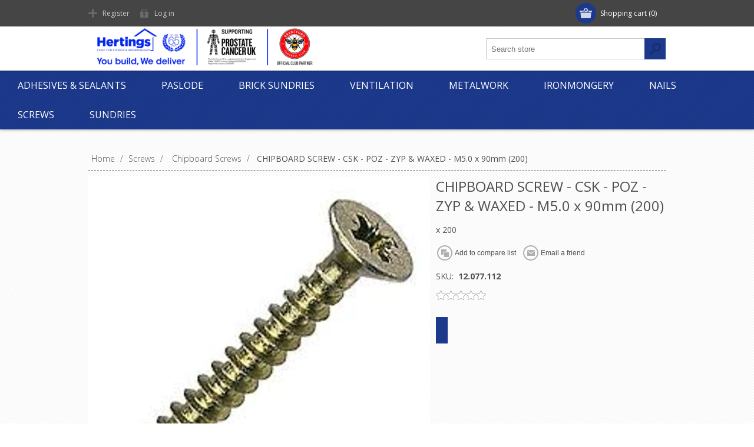

--- FILE ---
content_type: text/html; charset=utf-8
request_url: https://www.hertings.com/chipboard-screw-csk-poz-zyp-waxed-m50-x-90mm-200
body_size: 9959
content:
<!DOCTYPE html><html lang=en class=html-product-details-page><head><title>Hertings. CHIPBOARD SCREW - CSK - POZ - ZYP &amp; WAXED - M5.0 x 90mm (200)</title><meta charset=UTF-8><meta name=description content="x 200"><meta name=keywords content=""><meta name=generator content=nopCommerce><meta name=viewport content="width=device-width, initial-scale=1"><link href="https://fonts.googleapis.com/css?family=Open+Sans:400,300,700&amp;display=swap" rel=stylesheet><meta property=og:type content=product><meta property=og:title content="CHIPBOARD SCREW - CSK - POZ - ZYP &amp; WAXED - M5.0 x 90mm (200)"><meta property=og:description content="x 200"><meta property=og:image content=https://www.hertings.com/images/thumbs/0000403_chipboard-screw-csk-poz-zyp-waxed-m50-x-90mm-200_580.jpeg><meta property=og:image:url content=https://www.hertings.com/images/thumbs/0000403_chipboard-screw-csk-poz-zyp-waxed-m50-x-90mm-200_580.jpeg><meta property=og:url content=https://www.hertings.com/chipboard-screw-csk-poz-zyp-waxed-m50-x-90mm-200><meta property=og:site_name content=Hertings><meta property=twitter:card content=summary><meta property=twitter:site content=Hertings><meta property=twitter:title content="CHIPBOARD SCREW - CSK - POZ - ZYP &amp; WAXED - M5.0 x 90mm (200)"><meta property=twitter:description content="x 200"><meta property=twitter:image content=https://www.hertings.com/images/thumbs/0000403_chipboard-screw-csk-poz-zyp-waxed-m50-x-90mm-200_580.jpeg><meta property=twitter:url content=https://www.hertings.com/chipboard-screw-csk-poz-zyp-waxed-m50-x-90mm-200><style>.product-details-page .full-description{display:none}.product-details-page .ui-tabs .full-description{display:block}.product-details-page .tabhead-full-description{display:none}.product-details-page .product-specs-box{display:none}.product-details-page .ui-tabs .product-specs-box{display:block}.product-details-page .ui-tabs .product-specs-box .title{display:none}.product-details-page .product-no-reviews,.product-details-page .product-review-links{display:none}</style><script async src="https://www.googletagmanager.com/gtag/js?id=UA-0000000-0"></script><script>function gtag(){dataLayer.push(arguments)}window.dataLayer=window.dataLayer||[];gtag("js",new Date);gtag("config","UA-0000000-0")</script><link href=/Themes/Motion/Content/css/styles.css rel=stylesheet><link href=/Themes/Motion/Content/css/tables.css rel=stylesheet><link href=/Themes/Motion/Content/css/mobile-only.css rel=stylesheet><link href=/Themes/Motion/Content/css/480.css rel=stylesheet><link href=/Themes/Motion/Content/css/768.css rel=stylesheet><link href=/Themes/Motion/Content/css/1024.css rel=stylesheet><link href=/Themes/Motion/Content/css/1280.css rel=stylesheet><link href=/Themes/Motion/Content/css/forum.css rel=stylesheet><link href=/Plugins/SevenSpikes.Core/Styles/perfect-scrollbar.min.css rel=stylesheet><link href=/lib/magnific-popup/magnific-popup.css rel=stylesheet><link href=/Plugins/SevenSpikes.Nop.Plugins.NopQuickTabs/Themes/Motion/Content/QuickTabs.css rel=stylesheet><link href=/Plugins/SevenSpikes.Nop.Plugins.InstantSearch/Themes/Motion/Content/InstantSearch.css rel=stylesheet><link href=/Plugins/SevenSpikes.Nop.Plugins.ProductRibbons/Styles/Ribbons.common.css rel=stylesheet><link href=/Plugins/SevenSpikes.Nop.Plugins.ProductRibbons/Themes/Motion/Content/Ribbons.css rel=stylesheet><link href=/Plugins/SevenSpikes.Nop.Plugins.QuickView/Themes/Motion/Content/QuickView.css rel=stylesheet><link href=/lib/fineuploader/fine-uploader.min.css rel=stylesheet><link href="/Themes/Motion/Content/css/theme.custom-1.css?v=44" rel=stylesheet><body class="texture_1 notAndroid23"><div class=ajax-loading-block-window style=display:none></div><div id=dialog-notifications-success title=Notification style=display:none></div><div id=dialog-notifications-error title=Error style=display:none></div><div id=dialog-notifications-warning title=Warning style=display:none></div><div id=bar-notification class=bar-notification-container data-close=Close></div><!--[if lte IE 7]><div style=clear:both;height:59px;text-align:center;position:relative><a href=http://www.microsoft.com/windows/internet-explorer/default.aspx target=_blank> <img src=/Themes/Motion/Content/images/ie_warning.jpg height=42 width=820 alt="You are using an outdated browser. For a faster, safer browsing experience, upgrade for free today."> </a></div><![endif]--><div class=header><div class=header-top><div class=header-centering><div class=shopping-cart-link><div id=topcartlink><a href=/cart class=ico-cart> <span class=cart-label>Shopping cart</span> <span class=cart-qty>(0)</span> </a></div><div id=flyout-cart class=flyout-cart><div class=mini-shopping-cart><div class=count>You have no items in your shopping cart.</div></div></div></div><div class=header-links-wrapper><div class=header-links><ul><li><a href="/register?returnUrl=%2Fchipboard-screw-csk-poz-zyp-waxed-m50-x-90mm-200" class=ico-register>Register</a><li><a href="/login?returnUrl=%2Fchipboard-screw-csk-poz-zyp-waxed-m50-x-90mm-200" class=ico-login>Log in</a></ul></div></div><div class=header-selectors-wrapper></div></div></div><div class=header-bottom><div class=header-centering><div class=header-logo><a href="/" class=logo> <img alt=Hertings src="https://www.hertings.com/images/thumbs/0004490_Hertings Web Header - 2026.jpeg"></a></div></div></div></div><div class=overlayOffCanvas></div><div class=responsive-nav-wrapper-parent><div class=responsive-nav-wrapper><div class=menu-title><span>Menu</span></div><div class=search-wrap><span>Search</span><div class="search-box store-search-box"><form method=get id=small-search-box-form action=/search><input type=text class=search-box-text id=small-searchterms autocomplete=off name=q placeholder="Search store" aria-label="Search store"> <input type=hidden class=instantSearchResourceElement data-highlightfirstfoundelement=false data-minkeywordlength=3 data-defaultproductsortoption=0 data-instantsearchurl=/instantSearchFor data-searchpageurl=/search data-searchinproductdescriptions=false data-numberofvisibleproducts=5> <input type=submit class="button-1 search-box-button" value=Search></form></div></div><div class=filters-button><span>Filters</span></div></div></div><div class=justAFixingDivBefore></div><div class=header-menu><div class=close-menu><span>Close</span></div><ul class=top-menu><li><a class=with-subcategories href=/adhesives>Adhesives &amp; Sealants</a><div class=plus-button></div><div class=sublist-wrap><ul class=sublist><li class=back-button><span>Back</span><li><a class=with-subcategories href=/adhesives-2>Adhesives</a><div class=plus-button></div><div class=sublist-wrap><ul class=sublist><li class=back-button><span>Back</span><li><a href=/adhesives-contact>Contact</a><li><a href=/grab-adhesives>Grab Adhesives</a><li><a href=/adhesives-plasterboard>Plasterboard</a><li><a href=/soudal>Soudal</a><li><a href=/adhesives-tile>Tile</a><li><a href=/adhesives-wood>Wood</a></ul></div><li><a class=with-subcategories href=/sealants>Sealants</a><div class=plus-button></div><div class=sublist-wrap><ul class=sublist><li class=back-button><span>Back</span><li><a href=/sealants-diy>DIY</a><li><a href=/sealants-fire-protection>Fire Protection</a><li><a href=/sealants-professional>Professional</a><li><a href=/sealants-specifier>Specifier</a></ul></div><li><a href=/guns>Guns</a><li><a href=/building-products>Building Products</a><li><a href=/chemical>Chemical</a><li><a href=/cleaners>Cleaners</a><li><a href=/dow-corning>Dow Corning</a><li><a href=/expanding-foams>Expanding Foams</a><li><a href=/fillers>Fillers</a><li><a href=/mitrebond>Mitrebond</a></ul></div><li><a class=with-subcategories href=/paslode>Paslode</a><div class=plus-button></div><div class=sublist-wrap><ul class=sublist><li class=back-button><span>Back</span><li><a href=/nails-im360>Nails - IM360</a><li><a href=/nails-im350>Nails - IM350</a><li><a href=/nails-im45>Nails - IM45</a><li><a href=/nails-ppn>Nails - PPN</a><li><a href=/brads-angled>Brads - Angled IM65A</a><li><a href=/brads-straight>Brads - Straight IM65</a><li><a href=/spit>Spit PAT Fixings</a><li><a href=/nail-guns>Tools &amp; Accessories</a></ul></div><li><a class=with-subcategories href=/brickwork-sundries>Brick Sundries</a><div class=plus-button></div><div class=sublist-wrap><ul class=sublist><li class=back-button><span>Back</span><li><a href=/brick-reinforcement>Brick Reinforcement</a><li><a href=/cavity-closers>Cavity Closers</a><li><a href=/cavity-stop-socks>Cavity Stop Socks</a><li><a href=/damp-proof-course-dpc>Damp Proof Course (DPC)</a><li><a href=/damp-proof-membrane-dpm>Damp Proof Membrane (DPM)</a><li><a href=/expansion-joint-foam>Expansion Joint Foam</a><li><a href=/frame-cramps>Frame Cramps</a><li><a href=/housing-ties>Housing Ties</a><li><a href=/safety-ties>Safety/Movement Ties</a><li><a href=/wall-starter>Wall Starter</a><li><a href=/other>Other</a></ul></div><li><a class=with-subcategories href=/ventilation-ducting>Ventilation</a><div class=plus-button></div><div class=sublist-wrap><ul class=sublist><li class=back-button><span>Back</span><li><a href=/access-panels-2>Access Panels</a><li><a href=/ducting>Ducting</a><li><a href=/loft-doors>Loft Doors</a><li><a href=/roof-ventilation>Roof Ventilation</a><li><a href=/wallunder-floor>Wall/Under Floor</a><li><a href=/weep-vents>Weep Vents</a></ul></div><li><a class=with-subcategories href=/metalwork>Metalwork</a><div class=plus-button></div><div class=sublist-wrap><ul class=sublist><li class=back-button><span>Back</span><li><a class=with-subcategories href=/fischer>Fischer</a><div class=plus-button></div><div class=sublist-wrap><ul class=sublist><li class=back-button><span>Back</span><li><a href=/chemical-fixings>Chemical Fixings</a><li><a href=/fischer-frame-fixings>Frame Fixings</a><li><a href=/fischer-hammerfix>Hammerfix</a><li><a href=/fischer-sleeve-anchors>Sleeve Anchors</a><li><a href=/fischer-threaded-rod>Threaded Rod</a><li><a href=/through-bolt>Through Bolt</a><li><a href=/wallbolts>Wallbolts</a></ul></div><li><a class=with-subcategories href=/restraint-straps-2>Restraint Straps</a><div class=plus-button></div><div class=sublist-wrap><ul class=sublist><li class=back-button><span>Back</span><li><a href=/restraint-straps>Light Duty</a><li><a href=/restraint-straps-heavy-duty>Heavy Duty</a></ul></div><li><a href=/angle-brackets>Angle Brackets</a><li><a href=/coach-bolts-nuts>Bolts &amp; Nuts</a><li><a href=/coach-screws>Coach Screws</a><li><a href=/concrete-bolts>Concrete Bolts</a><li><a href=/cover-caps>Cover Caps</a><li><a href=/framing-anchor>Framing Anchor</a><li><a href=/fullnuts>Fullnuts</a><li><a href=/joist-hangers>Joist Hangers</a><li><a href=/nail-truss-plates>Nail Truss Plates</a><li><a href=/strapping>Strapping</a><li><a href=/timber-connectors>Timber Connectors</a><li><a href=/truss-clips>Truss Clips</a><li><a href=/washers>Washers</a><li><a href=/window-board>Window Board</a></ul></div><li><a class=with-subcategories href=/ironmongery>Ironmongery</a><div class=plus-button></div><div class=sublist-wrap><ul class=sublist><li class=back-button><span>Back</span><li><a href=/corner-braces>Corner Braces</a><li><a href=/handrail-brackets>Handrail Brackets</a><li><a href=/hinges-2>Hinges</a><li><a href=/latches>Latches</a><li><a href=/levers>Levers</a><li><a href=/padbolts>Padbolts</a><li><a href=/safety-hasp-staple>Safety Hasp &amp; Staple</a><li><a href=/table-stetcher-plates>Table Stetcher Plates</a><li><a href=/tee-hinges>Tee Hinges</a><li><a href=/tower-bolts>Tower Bolts</a></ul></div><li><a class=with-subcategories href=/nails>Nails</a><div class=plus-button></div><div class=sublist-wrap><ul class=sublist><li class=back-button><span>Back</span><li><a href=/annular-ring-shank>Annular Ring Shank</a><li><a href=/clout>Clout</a><li><a href=/cut-clasp>Cut Clasp</a><li><a href=/dewalt-brad>Dewalt Brad</a><li><a href=/masonry>Masonry</a><li><a href=/oval-brad>Oval Brad</a><li><a href=/panel-pins>Panel Pins</a><li><a href=/plastic-headed>Plastic Headed</a><li><a href=/round>Round - Bright</a><li><a href=/galvanised>Round - Galvanised</a><li><a href=/square-twist>Square Twist</a></ul></div><li><a class=with-subcategories href=/screws>Screws</a><div class=plus-button></div><div class=sublist-wrap><ul class=sublist><li class=back-button><span>Back</span><li><a class=with-subcategories href=/drywall-screws>Drywall Screws</a><div class=plus-button></div><div class=sublist-wrap><ul class=sublist><li class=back-button><span>Back</span><li><a href=/black-phosphate>Black Phosphate</a><li><a href=/black-phosphate-coarse-thread>Black Phosphate - Coarse Thread</a><li><a href=/collated>Collated</a><li><a href=/zinc-plated>Zinc Plated</a><li><a href=/speed-tip>Speed Tip</a></ul></div><li><a class=with-subcategories href=/woodscrews>Woodscrews</a><div class=plus-button></div><div class=sublist-wrap><ul class=sublist><li class=back-button><span>Back</span><li><a href=/twinthread-countersunk>Twinthread - Countersunk</a><li><a href=/twinthread-round-head>Twinthread - Round Head</a></ul></div><li><a href=/chipboard-screws>Chipboard Screws</a><li><a href=/concrete-frame-screws>Concrete Frame Screws</a><li><a href=/decking-screws>Decking Screws</a><li><a href=/fastenmaster-timberlok>Fastenmaster - Timberlok</a><li><a href=/screw-caps>Screw Caps &amp; Cups</a><li><a href=/spax-screws>Spax Screws</a><li><a href=/tek-screws>Tek Screws</a><li><a href=/timco-velocity-screws>Timco</a></ul></div><li><a class=with-subcategories href=/sundries-accessories>Sundries</a><div class=plus-button></div><div class=sublist-wrap><ul class=sublist><li class=back-button><span>Back</span><li><a href=/abrasives>Abrasives</a><li><a class=with-subcategories href=/bosch>Bosch</a><div class=plus-button></div><div class=sublist-wrap><ul class=sublist><li class=back-button><span>Back</span><li><a href=/drill-bits-auger>Drill Bits - Auger</a><li><a href=/drill-bits-ceramic>Drill Bits - Ceramic</a><li><a href=/drill-bits-flat>Drill Bits - Flat</a><li><a href=/drill-bits-multi-construction>Drill Bits - Multi-Construction</a><li><a href=/drill-bits-sds-hammer>Drill Bits - SDS Hammer</a><li><a href=/drill-bits-hss>Drill Bits - HSS</a><li><a href=/drill-bits-masonry>Drill Bits - Masonry</a><li><a href=/cutting-discs>Cutting Discs</a><li><a href=/holesaws>Holesaws</a><li><a href=/jigsaw-blades>Jigsaw Blades</a><li><a href=/plunge-blades>Plunge Blades</a><li><a href=/sanding>Sanding</a></ul></div><li><a href=/cable-ties>Cable Ties</a><li><a href=/door-stops>Door Stops</a><li><a href=/key-tabbies-2>Key Tabbies</a><li><a href=/loft-legs>Loft Legs</a><li><a href=/modesty-block>Modesty Block</a><li><a href=/paints>Paints, Brushes</a><li><a href=/protectionsafety>Protection/Safety</a><li><a class=with-subcategories href=/shimspackers>Shims/Packers</a><div class=plus-button></div><div class=sublist-wrap><ul class=sublist><li class=back-button><span>Back</span><li><a href=/glazing>Flat/Glazing</a><li><a href=/type-a>Type A</a><li><a href=/type-h>Type H</a></ul></div><li><a href=/arrow-staples>Staples</a><li><a href=/tapes>Tapes</a><li><a href=/tools>Tools</a><li><a href=/trend-tools>Trend Tools</a><li><a href=/wall-plugs>Wall Plugs</a><li><a href=/wood-pellets>Wood Pellets</a></ul></div></ul></div><div class=master-wrapper-page><div class=master-wrapper-content><div id=product-ribbon-info data-productid=302 data-productboxselector=".product-item, .item-holder" data-productboxpicturecontainerselector=".picture, .item-picture" data-productpagepicturesparentcontainerselector=.product-essential data-productpagebugpicturecontainerselector=.picture data-retrieveproductribbonsurl=/RetrieveProductRibbons></div><div class=quickViewData data-productselector=.product-item data-productselectorchild=.product-item data-retrievequickviewurl=/quickviewdata data-quickviewbuttontext="Quick View" data-quickviewbuttontitle="Quick View" data-isquickviewpopupdraggable=True data-enablequickviewpopupoverlay=True data-accordionpanelsheightstyle=content data-getquickviewbuttonroute=/getquickviewbutton></div><div class=ajax-loading-block-window style=display:none><div class=loading-image></div></div><div class=master-column-wrapper><div class=center-1><div class=breadcrumb><ul itemscope itemtype=http://schema.org/BreadcrumbList><li><span> <a href="/"> <span>Home</span> </a> </span> <span class=delimiter>/</span><li itemprop=itemListElement itemscope itemtype=http://schema.org/ListItem><a href=/screws itemprop=item> <span itemprop=name>Screws</span> </a> <span class=delimiter>/</span><meta itemprop=position content=1><li itemprop=itemListElement itemscope itemtype=http://schema.org/ListItem><a href=/chipboard-screws itemprop=item> <span itemprop=name>Chipboard Screws</span> </a> <span class=delimiter>/</span><meta itemprop=position content=2><li itemprop=itemListElement itemscope itemtype=http://schema.org/ListItem><strong class=current-item itemprop=name>CHIPBOARD SCREW - CSK - POZ - ZYP &amp; WAXED - M5.0 x 90mm (200)</strong> <span itemprop=item itemscope itemtype=http://schema.org/Thing id=/chipboard-screw-csk-poz-zyp-waxed-m50-x-90mm-200> </span><meta itemprop=position content=3></ul></div><div class="page product-details-page"><div class=page-body><form method=post id=product-details-form action=/chipboard-screw-csk-poz-zyp-waxed-m50-x-90mm-200><div itemscope itemtype=http://schema.org/Product data-productid=302><div class=product-essential><div class=gallery><div class=picture-wrapper><div class=picture><img alt="Picture of CHIPBOARD SCREW - CSK - POZ - ZYP &amp; WAXED - M5.0 x 90mm (200)" src=https://www.hertings.com/images/thumbs/0000403_chipboard-screw-csk-poz-zyp-waxed-m50-x-90mm-200_580.jpeg title="Picture of CHIPBOARD SCREW - CSK - POZ - ZYP &amp; WAXED - M5.0 x 90mm (200)" itemprop=image id=main-product-img-302></div></div></div><div class=overview><div class=product-name><h1 itemprop=name>CHIPBOARD SCREW - CSK - POZ - ZYP &amp; WAXED - M5.0 x 90mm (200)</h1></div><div class=short-description>x 200</div><div class=buttons><div class=compare-products><input type=button value="Add to compare list" class="button-2 add-to-compare-list-button" onclick="return AjaxCart.addproducttocomparelist(&#34;/compareproducts/add/302&#34;),!1"></div><div class=email-a-friend><input type=button value="Email a friend" class="button-2 email-a-friend-button" onclick="setLocation(&#34;/productemailafriend/302&#34;)"></div></div><div class=additional-details><div class=sku><span class=label>SKU:</span> <span class=value itemprop=sku id=sku-302>12.077.112</span></div></div><div class=product-reviews-overview><div class=product-review-box><div class=rating><div style=width:0%></div></div></div><div class=product-no-reviews><a href=/productreviews/302>Be the first to review this product</a></div></div><div class=cart-info><div class=prices itemprop=offers itemscope itemtype=http://schema.org/Offer><div class=product-price><span itemprop=price content=0.00 class=price-value-302> </span></div></div></div></div><div class=full-description itemprop=description><p>Single thread speed screw, Pozidrive, ZYP waxed</div></div><div id=quickTabs class=productTabs data-ajaxenabled=false data-productreviewsaddnewurl=/ProductTab/ProductReviewsTabAddNew/302 data-productcontactusurl=/ProductTab/ProductContactUsTabAddNew/302 data-couldnotloadtaberrormessage="Couldn't load this tab."><div class=productTabs-header><ul><li><a href=#quickTab-description>Overview</a><li><a href=#quickTab-reviews>Reviews</a><li><a href=#quickTab-contact_us>Contact Us</a></ul></div><div class=productTabs-body><div id=quickTab-description><div class=full-description itemprop=description><p>Single thread speed screw, Pozidrive, ZYP waxed</div></div><div id=quickTab-reviews><div id=updateTargetId class=product-reviews-page><div class=write-review id=review-form><div class=title><strong>Write your own review</strong></div><div class="message-error validation-summary-errors"><ul><li>Only registered users can write reviews</ul></div><div class=form-fields><div class=inputs><label for=AddProductReview_Title>Review title:</label> <input class=review-title type=text id=AddProductReview_Title name=AddProductReview.Title disabled> <span class=required>*</span> <span class=field-validation-valid data-valmsg-for=AddProductReview.Title data-valmsg-replace=true></span></div><div class=inputs><label for=AddProductReview_ReviewText>Review text:</label> <textarea class=review-text id=AddProductReview_ReviewText name=AddProductReview.ReviewText disabled></textarea> <span class=required>*</span> <span class=field-validation-valid data-valmsg-for=AddProductReview.ReviewText data-valmsg-replace=true></span></div><div class=review-rating><div class=name-description><label for=AddProductReview_Rating>Rating:</label></div><div class=rating-wrapper><div class="label first">Bad</div><div class=rating-options><input value=1 value=1 type=radio type=radio id=addproductrating_1 data-val=true data-val-required="The Rating field is required." name=AddProductReview.Rating> <input value=2 value=2 type=radio type=radio id=addproductrating_2 name=AddProductReview.Rating> <input value=3 value=3 type=radio type=radio id=addproductrating_3 name=AddProductReview.Rating> <input value=4 value=4 type=radio type=radio id=addproductrating_4 name=AddProductReview.Rating> <input value=5 value=5 type=radio type=radio id=addproductrating_5 checked name=AddProductReview.Rating></div><div class="label last">Excellent</div></div></div></div><div class=buttons><input type=button id=add-review disabled name=add-review class="button-1 write-product-review-button" value="Submit review"></div></div></div></div><div id=quickTab-contact_us><div id=contact-us-tab class=write-review><div class="message-error validation-summary-errors"><ul><li>Only registered users can write reviews</ul></div><div class=form-fields><div class=inputs><label for=FullName>Your name</label> <input placeholder="Enter your name." class="contact_tab_fullname review-title" type=text data-val=true data-val-required="Enter your name" id=FullName name=FullName> <span class=required>*</span> <span class=field-validation-valid data-valmsg-for=FullName data-valmsg-replace=true></span></div><div class=inputs><label for=Email>Your email</label> <input placeholder="Enter your email address." class="contact_tab_email review-title" type=email data-val=true data-val-email="Wrong email" data-val-required="Enter email" id=Email name=Email> <span class=required>*</span> <span class=field-validation-valid data-valmsg-for=Email data-valmsg-replace=true></span></div><div class=inputs><label for=Enquiry>Enquiry</label> <textarea placeholder="Enter your enquiry." class="contact_tab_enquiry review-text" data-val=true data-val-required="Enter enquiry" id=Enquiry name=Enquiry></textarea> <span class=required>*</span> <span class=field-validation-valid data-valmsg-for=Enquiry data-valmsg-replace=true></span></div></div><div class=buttons><input type=button id=send-contact-us-form name=send-email class="button-1 contact-us-button" value=Submit></div></div></div></div></div><div class=product-collateral><div class="also-purchased-products-grid product-grid"><div class=title><strong>Customers who bought this item also bought</strong></div><div class=item-grid><div class=item-box><div class=product-item data-productid=762><div class=picture><a href=/ucan-plastic-plugs-brown-100 title="Show details for UCAN PLASTIC PLUGS - BROWN (100)"> <img src="[data-uri]" data-lazyloadsrc=https://www.hertings.com/images/thumbs/0000866_ucan-plastic-plugs-brown-100_360.jpeg alt="Picture of UCAN PLASTIC PLUGS - BROWN (100)" title="Show details for UCAN PLASTIC PLUGS - BROWN (100)"> </a></div><div class=details><h2 class=product-title><a href=/ucan-plastic-plugs-brown-100>UCAN PLASTIC PLUGS - BROWN (100)</a></h2><div class=product-rating-box title="0 review(s)"><div class=rating><div style=width:0%></div></div></div><div class=description>x 100</div><div class=add-info><div class=buttons><input type=button value="Add to compare list" title="Add to compare list" class="button-2 add-to-compare-list-button" onclick="return AjaxCart.addproducttocomparelist(&#34;/compareproducts/add/762&#34;),!1"></div></div></div></div></div><div class=item-box><div class=product-item data-productid=301><div class=picture><a href=/chipboard-screw-csk-poz-zyp-waxed-m50-x-80mm-200 title="Show details for CHIPBOARD SCREW - CSK - POZ - ZYP &amp; WAXED - M5.0 x 80mm (200)"> <img src="[data-uri]" data-lazyloadsrc=https://www.hertings.com/images/thumbs/0000402_chipboard-screw-csk-poz-zyp-waxed-m50-x-80mm-200_360.jpeg alt="Picture of CHIPBOARD SCREW - CSK - POZ - ZYP &amp; WAXED - M5.0 x 80mm (200)" title="Show details for CHIPBOARD SCREW - CSK - POZ - ZYP &amp; WAXED - M5.0 x 80mm (200)"> </a></div><div class=details><h2 class=product-title><a href=/chipboard-screw-csk-poz-zyp-waxed-m50-x-80mm-200>CHIPBOARD SCREW - CSK - POZ - ZYP &amp; WAXED - M5.0 x 80mm (200)</a></h2><div class=product-rating-box title="0 review(s)"><div class=rating><div style=width:0%></div></div></div><div class=description>x 200</div><div class=add-info><div class=buttons><input type=button value="Add to compare list" title="Add to compare list" class="button-2 add-to-compare-list-button" onclick="return AjaxCart.addproducttocomparelist(&#34;/compareproducts/add/301&#34;),!1"></div></div></div></div></div><div class=item-box><div class=product-item data-productid=761><div class=picture><a href=/ucan-plastic-plugs-red-100 title="Show details for UCAN PLASTIC PLUGS - RED (100)"> <img src="[data-uri]" data-lazyloadsrc=https://www.HERTINGS.COM/images/thumbs/0000865_ucan-plastic-plugs-red-100_360.jpeg alt="Picture of UCAN PLASTIC PLUGS - RED (100)" title="Show details for UCAN PLASTIC PLUGS - RED (100)"> </a></div><div class=details><h2 class=product-title><a href=/ucan-plastic-plugs-red-100>UCAN PLASTIC PLUGS - RED (100)</a></h2><div class=product-rating-box title="0 review(s)"><div class=rating><div style=width:0%></div></div></div><div class=description>x 100</div><div class=add-info><div class=buttons><input type=button value="Add to compare list" title="Add to compare list" class="button-2 add-to-compare-list-button" onclick="return AjaxCart.addproducttocomparelist(&#34;/compareproducts/add/761&#34;),!1"></div></div></div></div></div><div class=item-box><div class=product-item data-productid=303><div class=picture><a href=/chipboard-screw-csk-poz-zyp-waxed-m50-x-100mm-200 title="Show details for CHIPBOARD SCREW - CSK - POZ - ZYP &amp; WAXED - M5.0 x 100mm (200)"> <img src="[data-uri]" data-lazyloadsrc=https://www.hertings.com/images/thumbs/0000404_chipboard-screw-csk-poz-zyp-waxed-m50-x-100mm-200_360.jpeg alt="Picture of CHIPBOARD SCREW - CSK - POZ - ZYP &amp; WAXED - M5.0 x 100mm (200)" title="Show details for CHIPBOARD SCREW - CSK - POZ - ZYP &amp; WAXED - M5.0 x 100mm (200)"> </a></div><div class=details><h2 class=product-title><a href=/chipboard-screw-csk-poz-zyp-waxed-m50-x-100mm-200>CHIPBOARD SCREW - CSK - POZ - ZYP &amp; WAXED - M5.0 x 100mm (200)</a></h2><div class=product-rating-box title="0 review(s)"><div class=rating><div style=width:0%></div></div></div><div class=description>x 200</div><div class=add-info><div class=buttons><input type=button value="Add to compare list" title="Add to compare list" class="button-2 add-to-compare-list-button" onclick="return AjaxCart.addproducttocomparelist(&#34;/compareproducts/add/303&#34;),!1"></div></div></div></div></div></div></div></div></div><input name=__RequestVerificationToken type=hidden value=CfDJ8FH__m3HLpZOpno-weIgvZkjCeaey4mDKqHh5bFWWbeNE6mtf0ThigLsReFxGRmJ_oYlsjQp2JvA7Sv6qqQC1w8Bs492MOZkRgltS7SquiKO6Itq9UHmI2NKPR1iBiwAP0G0Bby62fItdol06HvPrF4></form></div></div></div></div></div></div><div class=footer><div class=footer-top><div class=footer-centering><div class="footer-block footer-block-first"><h3>Contact</h3><ul class=footer-menu><li class=phone>020 8606 7000<li class=mobile>.<li class=email>sales@hertings.com<li class=skype>motion_theme</ul></div><div class=footer-block><div class=topic-block><div class=topic-block-title><h2>Welcome to Hertings</h2></div><div class=topic-block-body><p>Account holders can use our web store to view prices, place orders etc.</div></div></div><div class="footer-block social-sharing"><h3>Social</h3><ul class=networks><li><a class=rss href=/news/rss/1 aria-label=RSS></a></ul></div><div class="footer-block subscribe-to-newsletter"></div></div></div><div class=footer-middle><div class=footer-centering><div class="footer-block footer-block-first"><h3>Company Info</h3><ul class=footer-menu><li><a href=/info>Info</a><li><a href=/about-us>About us</a><li><a href=/environment-2>Environment</a><li><a href=/modern-slavery>Modern Slavery</a><li><a href=/sustainability>Sustainability</a><li><a href=/privacy-notice>Privacy notice</a><li><a href=/conditions-of-use>Terms &amp; Conditions</a></ul></div><div class=footer-block><h3>Customer services</h3><ul class=footer-menu><li><a href=/contact-us>Contact Us</a><li><a href=/product-guide>Product Guide</a><li><a href=/shipping-returns>Shipping &amp; returns</a><li><a href=/sitemap>Sitemap</a></ul></div><div class=footer-block><h3>My account</h3><ul class=footer-menu><li><a href=/customer/info>Customer info</a><li><a href=/customer/addresses>Addresses</a><li><a href=/order/history>Orders</a></ul></div><div class=footer-block><h3>Our Offers</h3><ul class=footer-menu><li><a href=/newproducts>New products</a><li><a href=/recentlyviewedproducts>Recently viewed products</a><li><a href=/compareproducts>Compare products list</a><li><a href=/search>Search</a></ul></div></div></div><div class=footer-bottom><div class=footer-centering><div class=accepted-payment-methods><ul><li class=method1><li class=method2><li class=method3><li class=method4><li class=method5></ul></div><div class=footer-disclaimer>Copyright &copy; 2026 Hertings. All rights reserved.</div><div class=footer-powered-by>Powered by <a href="http://www.nopcommerce.com/">nopCommerce</a></div><div class=footer-store-theme></div></div></div></div><script src=/bundles/alg0cu_7b2auaa7hixjruku5uyiyajqx6vbuc9cfwjy.min.js></script><script>$(document).ready(function(){$(".header").on("mouseenter","#topcartlink",function(){$("#flyout-cart").addClass("active")});$(".header").on("mouseleave","#topcartlink",function(){$("#flyout-cart").removeClass("active")});$(".header").on("mouseenter","#flyout-cart",function(){$("#flyout-cart").addClass("active")});$(".header").on("mouseleave","#flyout-cart",function(){$("#flyout-cart").removeClass("active")})})</script><script id=instantSearchItemTemplate type=text/x-kendo-template>
    <div class="instant-search-item" data-url="${ data.CustomProperties.Url }">
        <a href="${ data.CustomProperties.Url }">
            <div class="img-block">
                <img src="${ data.DefaultPictureModel.ImageUrl }" alt="${ data.Name }" title="${ data.Name }" style="border: none">
            </div>
            <div class="detail">
                <div class="title">${ data.Name }</div>
                    <div class="sku"># var sku = ""; if (data.CustomProperties.Sku != null) { sku = "SKU: " + data.CustomProperties.Sku } # #= sku #</div>
                <div class="price"># var price = ""; if (data.ProductPrice.Price) { price = data.ProductPrice.Price } # #= price #</div>           
            </div>
        </a>
    </div>
</script><script>$("#small-search-box-form").on("submit",function(n){$("#small-searchterms").val()==""&&(alert("Please enter some search keyword"),$("#small-searchterms").focus(),n.preventDefault())})</script><script>(function(n,t){n(document).ready(function(){t.prepareTopMenu()});n(document).on("themeBreakpointPassed7Spikes",function(n){n.isInitialLoad||window.sevenSpikesTheme||t.prepareTopMenu()})})(jQuery,sevenSpikesCore)</script><script>AjaxCart.init(!1,".shopping-cart-link .cart-qty",".header-links .wishlist-qty","#flyout-cart")</script><div id=goToTop></div>

--- FILE ---
content_type: text/css
request_url: https://www.hertings.com/Themes/Motion/Content/css/theme.custom-1.css?v=44
body_size: 2179
content:
.priceRangeCurrentPricesPanel span,
.specification-current-value-panel span,
.post-body a,
.news-body a,
.cart td.subtotal,
.cart-total .order-total,
.productAddedToCartWindowDescription strong,
.mini-shopping-cart .price span,
.mini-shopping-cart .totals strong,
.category-description a,
.manufacturer-description a,
.full-description a,
.topic-html-content a,
.topic-page a,
.custom-tab a {
  color: #1c398c;
}
.eu-cookie-bar-notification button,
.fieldset .title strong:before,
#topcartlink a,
#topcartlink a:before,
.footer-block h3:before,
.footer-block .topic-block-title h2:before,
.newsletter-email input[type="button"],
.block .title,
.block .list a:before,
.block .view-all a,
.item-box .prices,
.item-box .prices:before,
.free-shipping,
.overview .prices,
.variant-overview .prices,
.overview .prices:before,
.variant-overview .prices:before,
.ui-tabs .ui-tabs-nav li.ui-tabs-selected a,
.ui-tabs .ui-state-active.ui-tabs-active a,
.write-review .title strong:before,
.product-review-list .title strong:before,
.write-review .button-1,
.compare-products-page .clear-list,
.contact-page .button-1,
.email-a-friend-page .button-1,
.apply-vendor-page .button-1,
.registration-page .button-1,
.registration-result-page .button-1,
.login-page .button-1,
.password-recovery-page .button-1,
.account-page .button-1,
.return-request-page .button-1,
.return-request-page .title strong:before,
.shopping-cart-page .button-1,
.checkout-page .button-1,
.continue-shopping-wrap input[type="submit"],
.continue-shopping-wrap:before,
.order-details-page .section .title strong:before,
.search-input .button-1,
.sitemap-page .entity-title h2:before,
.post-title:before,
.news-title:before,
.blog-page .tags label:before,
.blogpost-page .tags label:before,
.blog-details:before,
.new-comment .button-1,
.comment-list .title:before,
.responsive-nav-wrapper,
.header-menu .close-menu,
.header-menu ul li.back-button,
.store-search-box,
.search-box .search-box-button,
.mini-shopping-cart input.checkout-button,
.header-menu,
.header-menu .sublist > li > a:before,
.productAddedToCartWindowCheckout,
.ui-slider-range,
.nopAjaxFilters7Spikes .close-filters,
.filter-block a.clearFilterOptions,
.filter-block a.clearPriceRangeFilter,
.products .item-info .prices,
.products .item-info .prices:after,
.quick-view-button a,
#goToTop,
.filtersGroupPanel .select-inner:after,
.product-selectors .select-inner:after,
.post .read-more,
.news-items .read-more,
.ui-datepicker-header,
.ropc .section-title strong:before,
.ropc .complete-button button,
.ropc .complete-button button[disabled]:hover,
.user-agreement-page .button-1,
.rich-blog-homepage .read-more,
.post-relations label:before,
.read-comments:before,
.post-actions .read-more,
.sale-of-the-day-offer .owl-dot.active,
.blog-search-results li a::before,
.page-body form > .buttons .k-button,
.my-tickets-page span.k-dropdown-wrap.k-state-default .k-input::after,
.manage-tickets-page span.k-dropdown-wrap.k-state-default .k-input::after,
.my-tickets-page .clear-filters,
.manage-tickets-page .clear-filters,
#submit-reply .buttons .k-button,
.ropc .complete-button button:hover,
.spc-header li.active,
.slick-dots .slick-active button,
.contact-vendor-button,
.newsletter-subscribe-popup .newsletter-email button {
  background-color: #1c398c;
}
.filtersGroupPanel:after {
  border-color: transparent #1c398c transparent transparent;
}
.filtersGroupPanel {
  border-top: 1px solid #1c398c;
}
.block .view-all a,
.write-review .button-1,
.compare-products-page .clear-list,
.contact-page .button-1,
.email-a-friend-page .button-1,
.apply-vendor-page .button-1,
.registration-page .button-1,
.registration-result-page .button-1,
.login-page .button-1,
.password-recovery-page .button-1,
.account-page .button-1,
.return-request-page .button-1,
.shopping-cart-page .button-1,
.checkout-page .button-1,
.search-input .button-1,
.new-comment .button-1,
.productAddedToCartWindowCheckout,
.user-agreement-page .button-1:hover,
.ropc .complete-button button,
.contact-vendor-button {
  border: 1px solid #1c398c;
  box-shadow: 0 1px 0 0 #1c398c;
}
@media all and (max-width: 1024px) {
  .nopAjaxFilters7Spikes .close-filters span,
  .nopAjaxFilters7Spikes .filter-block {
    border-bottom: 1px solid #1c398c;
  }
}
.continue-shopping-wrap input[type="submit"]:hover,
.continue-shopping-wrap:hover:before,
.search-box .search-box-button:hover,
.newsletter-email input[type="button"]:hover,
.block .view-all a:hover,
.write-review .button-1:hover,
.compare-products-page .clear-list:hover,
.contact-page .button-1:hover,
.email-a-friend-page .button-1:hover,
.apply-vendor-page .button-1:hover,
.registration-page .button-1:hover,
.registration-result-page .button-1:hover,
.login-page .button-1:hover,
.password-recovery-page .button-1:hover,
.account-page .button-1:hover,
.return-request-page .button-1:hover,
.shopping-cart-page .button-1:hover,
.checkout-page .button-1:hover,
.search-input .button-1:hover,
.new-comment .button-1:hover,
.quick-view-button a:hover,
.productAddedToCartWindowCheckout:hover,
.news-items .read-more:hover,
.contact-vendor-button:hover {
  background-color: #2042a1;
  border-color: #2042a1;
}
/* Enlarge Logo*/
.header-logo a {
	        display: inline-block;
	        line-height: 0; /*firefox line-height bug fix*/
            width: 110%;
        }
        .header-logo a img {
	        max-width: 110%;
        }

.item-box .product-title a {
	display: block;
    font-size: 13px;
    color: #505050;
}

/* Hide footer items */
li.skype {
    display: none;
}

li.mobile {
    display: none;
}

/*Centre Box Quantity*/
.item-box .description {
   text-align: center;
}

/*Colour Text*/
.item-box .description {
   color: blue;
}

/* Hide Social media from footer */
.footer-block.social-sharing {
    display: none;
}


/* Hide shipping at shopping cart */
tr.shipping-cost {
    display: none;
}


label[for="shippingoption_0"] { font-size: 0; }
label[for="shippingoption_0"]:before { content: "Ground"; font-size: 14px; }

label[for="shippingoption_1"] { font-size: 0; }
label[for="shippingoption_1"]:before { content: "Next Day Air"; font-size: 14px; }

label[for="shippingoption_2"] { font-size: 0; }
label[for="shippingoption_2"]:before { content: "2nd Day Air"; font-size: 14px; }